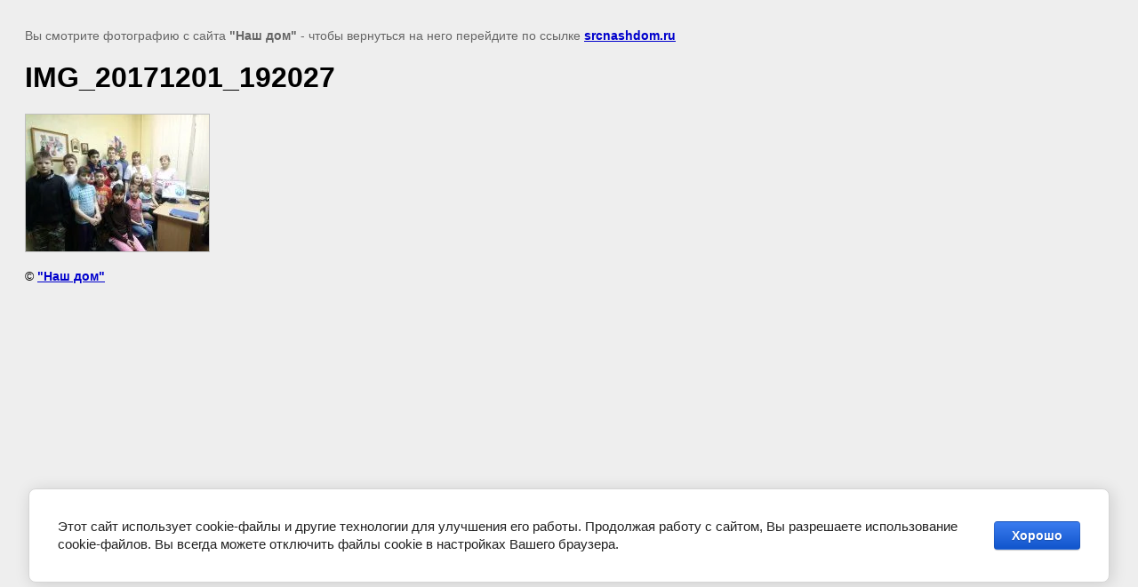

--- FILE ---
content_type: text/javascript
request_url: https://counter.megagroup.ru/dbba9bb2450ac8d7e5743c4f6ab76225.js?r=&s=1280*720*24&u=https%3A%2F%2Fsrcnashdom.ru%2Ffotogalereya%2Fimage%2F101106009&t=IMG_20171201_192027%20%7C%20%D0%A4%D0%BE%D1%82%D0%BE%D0%B3%D0%B0%D0%BB%D0%B5%D1%80%D0%B5%D1%8F&fv=0,0&en=1&rld=0&fr=0&callback=_sntnl1769172744150&1769172744150
body_size: 87
content:
//:1
_sntnl1769172744150({date:"Fri, 23 Jan 2026 12:52:24 GMT", res:"1"})